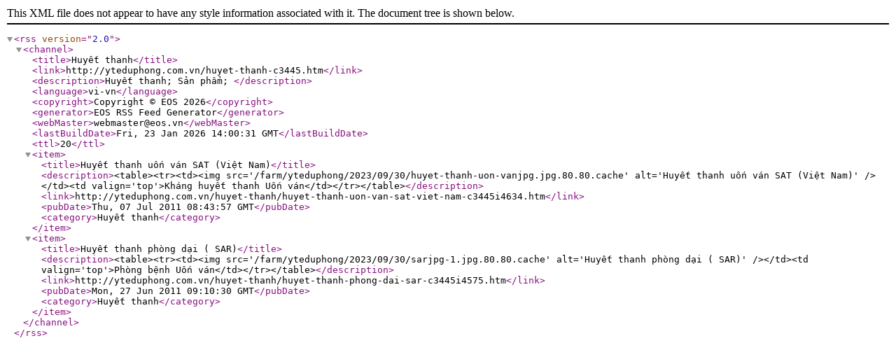

--- FILE ---
content_type: text/xml; charset=utf-8
request_url: http://yteduphong.com.vn/huyet-thanh-c3445.rss
body_size: 1664
content:
<?xml version="1.0" encoding="utf-8"?>
<rss version="2.0">
  <channel>
    <title>Huyết thanh</title>
    <link>http://yteduphong.com.vn/huyet-thanh-c3445.htm</link>
    <description>Huyết thanh; Sản phẩm; </description>
    <language>vi-vn</language>
    <copyright>Copyright © EOS 2026</copyright>
    <generator>EOS RSS Feed Generator</generator>
    <webMaster>webmaster@eos.vn</webMaster>
    <lastBuildDate>Fri, 23 Jan 2026 14:00:31 GMT</lastBuildDate>
    <ttl>20</ttl>
    <item>
      <title>Huyết thanh uốn ván SAT (Việt Nam)</title>
      <description>&lt;table&gt;&lt;tr&gt;&lt;td&gt;&lt;img src='/farm/yteduphong/2023/09/30/huyet-thanh-uon-vanjpg.jpg.80.80.cache' alt='Huyết thanh uốn ván SAT (Việt Nam)' /&gt;&lt;/td&gt;&lt;td valign='top'&gt;Kháng huyết thanh Uốn ván&lt;/td&gt;&lt;/tr&gt;&lt;/table&gt;</description>
      <link>http://yteduphong.com.vn/huyet-thanh/huyet-thanh-uon-van-sat-viet-nam-c3445i4634.htm</link>
      <pubDate>Thu, 07 Jul 2011 08:43:57 GMT</pubDate>
      <category>Huyết thanh</category>
    </item>
    <item>
      <title>Huyết thanh phòng dại ( SAR)</title>
      <description>&lt;table&gt;&lt;tr&gt;&lt;td&gt;&lt;img src='/farm/yteduphong/2023/09/30/sarjpg-1.jpg.80.80.cache' alt='Huyết thanh phòng dại ( SAR)' /&gt;&lt;/td&gt;&lt;td valign='top'&gt;Phòng bệnh Uốn ván&lt;/td&gt;&lt;/tr&gt;&lt;/table&gt;</description>
      <link>http://yteduphong.com.vn/huyet-thanh/huyet-thanh-phong-dai-sar-c3445i4575.htm</link>
      <pubDate>Mon, 27 Jun 2011 09:10:30 GMT</pubDate>
      <category>Huyết thanh</category>
    </item>
  </channel>
</rss>